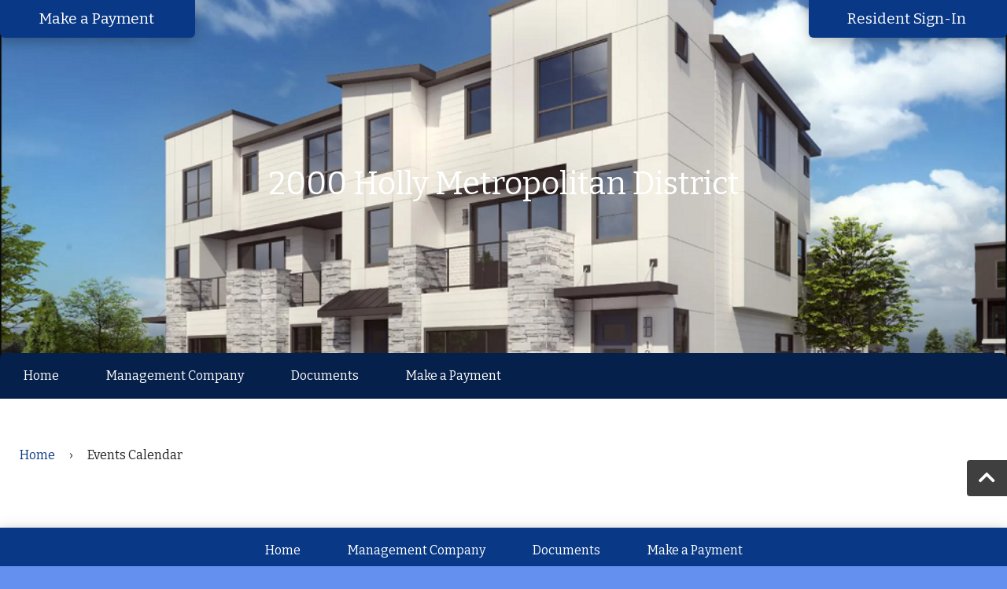

--- FILE ---
content_type: text/html; charset=UTF-8
request_url: https://2000hmd.com/events-calendar/
body_size: 10239
content:
<!doctype html>
<html lang="en-US">

<head>
    <meta charset="UTF-8">
    <meta name="viewport" content="width=device-width, initial-scale=1">

    <title>        Events Calendar | 2000 Holly Metropolitan District    </title>
    
    <meta name='robots' content='index, follow, max-image-preview:large, max-snippet:-1, max-video-preview:-1' />
	<style>img:is([sizes="auto" i], [sizes^="auto," i]) { contain-intrinsic-size: 3000px 1500px }</style>
	
	<!-- This site is optimized with the Yoast SEO plugin v25.7 - https://yoast.com/wordpress/plugins/seo/ -->
	<link rel="canonical" href="https://2000hmd.com/events-calendar/" />
	<meta property="og:locale" content="en_US" />
	<meta property="og:type" content="article" />
	<meta property="og:title" content="Events Calendar - 2000 Holly Metropolitan District" />
	<meta property="og:url" content="https://2000hmd.com/events-calendar/" />
	<meta property="og:site_name" content="2000 Holly Metropolitan District" />
	<meta name="twitter:card" content="summary_large_image" />
	<script type="application/ld+json" class="yoast-schema-graph">{"@context":"https://schema.org","@graph":[{"@type":"WebPage","@id":"https://2000hmd.com/events-calendar/","url":"https://2000hmd.com/events-calendar/","name":"Events Calendar - 2000 Holly Metropolitan District","isPartOf":{"@id":"https://2000hmd.com/#website"},"datePublished":"2019-09-06T15:21:32+00:00","breadcrumb":{"@id":"https://2000hmd.com/events-calendar/#breadcrumb"},"inLanguage":"en-US","potentialAction":[{"@type":"ReadAction","target":["https://2000hmd.com/events-calendar/"]}]},{"@type":"BreadcrumbList","@id":"https://2000hmd.com/events-calendar/#breadcrumb","itemListElement":[{"@type":"ListItem","position":1,"name":"Home","item":"https://2000hmd.com/"},{"@type":"ListItem","position":2,"name":"Events Calendar"}]},{"@type":"WebSite","@id":"https://2000hmd.com/#website","url":"https://2000hmd.com/","name":"2000 Holly Metropolitan District","description":"","potentialAction":[{"@type":"SearchAction","target":{"@type":"EntryPoint","urlTemplate":"https://2000hmd.com/?s={search_term_string}"},"query-input":{"@type":"PropertyValueSpecification","valueRequired":true,"valueName":"search_term_string"}}],"inLanguage":"en-US"}]}</script>
	<!-- / Yoast SEO plugin. -->


<link rel='dns-prefetch' href='//stackpath.bootstrapcdn.com' />
<link rel='dns-prefetch' href='//cdnjs.cloudflare.com' />
<link rel='dns-prefetch' href='//use.fontawesome.com' />
<link rel='dns-prefetch' href='//fonts.googleapis.com' />
<script type="text/javascript">
/* <![CDATA[ */
window._wpemojiSettings = {"baseUrl":"https:\/\/s.w.org\/images\/core\/emoji\/16.0.1\/72x72\/","ext":".png","svgUrl":"https:\/\/s.w.org\/images\/core\/emoji\/16.0.1\/svg\/","svgExt":".svg","source":{"concatemoji":"https:\/\/2000hmd.com\/wp-includes\/js\/wp-emoji-release.min.js?ver=6.8.2"}};
/*! This file is auto-generated */
!function(s,n){var o,i,e;function c(e){try{var t={supportTests:e,timestamp:(new Date).valueOf()};sessionStorage.setItem(o,JSON.stringify(t))}catch(e){}}function p(e,t,n){e.clearRect(0,0,e.canvas.width,e.canvas.height),e.fillText(t,0,0);var t=new Uint32Array(e.getImageData(0,0,e.canvas.width,e.canvas.height).data),a=(e.clearRect(0,0,e.canvas.width,e.canvas.height),e.fillText(n,0,0),new Uint32Array(e.getImageData(0,0,e.canvas.width,e.canvas.height).data));return t.every(function(e,t){return e===a[t]})}function u(e,t){e.clearRect(0,0,e.canvas.width,e.canvas.height),e.fillText(t,0,0);for(var n=e.getImageData(16,16,1,1),a=0;a<n.data.length;a++)if(0!==n.data[a])return!1;return!0}function f(e,t,n,a){switch(t){case"flag":return n(e,"\ud83c\udff3\ufe0f\u200d\u26a7\ufe0f","\ud83c\udff3\ufe0f\u200b\u26a7\ufe0f")?!1:!n(e,"\ud83c\udde8\ud83c\uddf6","\ud83c\udde8\u200b\ud83c\uddf6")&&!n(e,"\ud83c\udff4\udb40\udc67\udb40\udc62\udb40\udc65\udb40\udc6e\udb40\udc67\udb40\udc7f","\ud83c\udff4\u200b\udb40\udc67\u200b\udb40\udc62\u200b\udb40\udc65\u200b\udb40\udc6e\u200b\udb40\udc67\u200b\udb40\udc7f");case"emoji":return!a(e,"\ud83e\udedf")}return!1}function g(e,t,n,a){var r="undefined"!=typeof WorkerGlobalScope&&self instanceof WorkerGlobalScope?new OffscreenCanvas(300,150):s.createElement("canvas"),o=r.getContext("2d",{willReadFrequently:!0}),i=(o.textBaseline="top",o.font="600 32px Arial",{});return e.forEach(function(e){i[e]=t(o,e,n,a)}),i}function t(e){var t=s.createElement("script");t.src=e,t.defer=!0,s.head.appendChild(t)}"undefined"!=typeof Promise&&(o="wpEmojiSettingsSupports",i=["flag","emoji"],n.supports={everything:!0,everythingExceptFlag:!0},e=new Promise(function(e){s.addEventListener("DOMContentLoaded",e,{once:!0})}),new Promise(function(t){var n=function(){try{var e=JSON.parse(sessionStorage.getItem(o));if("object"==typeof e&&"number"==typeof e.timestamp&&(new Date).valueOf()<e.timestamp+604800&&"object"==typeof e.supportTests)return e.supportTests}catch(e){}return null}();if(!n){if("undefined"!=typeof Worker&&"undefined"!=typeof OffscreenCanvas&&"undefined"!=typeof URL&&URL.createObjectURL&&"undefined"!=typeof Blob)try{var e="postMessage("+g.toString()+"("+[JSON.stringify(i),f.toString(),p.toString(),u.toString()].join(",")+"));",a=new Blob([e],{type:"text/javascript"}),r=new Worker(URL.createObjectURL(a),{name:"wpTestEmojiSupports"});return void(r.onmessage=function(e){c(n=e.data),r.terminate(),t(n)})}catch(e){}c(n=g(i,f,p,u))}t(n)}).then(function(e){for(var t in e)n.supports[t]=e[t],n.supports.everything=n.supports.everything&&n.supports[t],"flag"!==t&&(n.supports.everythingExceptFlag=n.supports.everythingExceptFlag&&n.supports[t]);n.supports.everythingExceptFlag=n.supports.everythingExceptFlag&&!n.supports.flag,n.DOMReady=!1,n.readyCallback=function(){n.DOMReady=!0}}).then(function(){return e}).then(function(){var e;n.supports.everything||(n.readyCallback(),(e=n.source||{}).concatemoji?t(e.concatemoji):e.wpemoji&&e.twemoji&&(t(e.twemoji),t(e.wpemoji)))}))}((window,document),window._wpemojiSettings);
/* ]]> */
</script>
<style id='wp-emoji-styles-inline-css' type='text/css'>

	img.wp-smiley, img.emoji {
		display: inline !important;
		border: none !important;
		box-shadow: none !important;
		height: 1em !important;
		width: 1em !important;
		margin: 0 0.07em !important;
		vertical-align: -0.1em !important;
		background: none !important;
		padding: 0 !important;
	}
</style>
<link rel='stylesheet' id='wp-block-library-css' href='https://2000hmd.com/wp-includes/css/dist/block-library/style.min.css?ver=6.8.2' type='text/css' media='all' />
<style id='classic-theme-styles-inline-css' type='text/css'>
/*! This file is auto-generated */
.wp-block-button__link{color:#fff;background-color:#32373c;border-radius:9999px;box-shadow:none;text-decoration:none;padding:calc(.667em + 2px) calc(1.333em + 2px);font-size:1.125em}.wp-block-file__button{background:#32373c;color:#fff;text-decoration:none}
</style>
<style id='global-styles-inline-css' type='text/css'>
:root{--wp--preset--aspect-ratio--square: 1;--wp--preset--aspect-ratio--4-3: 4/3;--wp--preset--aspect-ratio--3-4: 3/4;--wp--preset--aspect-ratio--3-2: 3/2;--wp--preset--aspect-ratio--2-3: 2/3;--wp--preset--aspect-ratio--16-9: 16/9;--wp--preset--aspect-ratio--9-16: 9/16;--wp--preset--color--black: #000000;--wp--preset--color--cyan-bluish-gray: #abb8c3;--wp--preset--color--white: #ffffff;--wp--preset--color--pale-pink: #f78da7;--wp--preset--color--vivid-red: #cf2e2e;--wp--preset--color--luminous-vivid-orange: #ff6900;--wp--preset--color--luminous-vivid-amber: #fcb900;--wp--preset--color--light-green-cyan: #7bdcb5;--wp--preset--color--vivid-green-cyan: #00d084;--wp--preset--color--pale-cyan-blue: #8ed1fc;--wp--preset--color--vivid-cyan-blue: #0693e3;--wp--preset--color--vivid-purple: #9b51e0;--wp--preset--gradient--vivid-cyan-blue-to-vivid-purple: linear-gradient(135deg,rgba(6,147,227,1) 0%,rgb(155,81,224) 100%);--wp--preset--gradient--light-green-cyan-to-vivid-green-cyan: linear-gradient(135deg,rgb(122,220,180) 0%,rgb(0,208,130) 100%);--wp--preset--gradient--luminous-vivid-amber-to-luminous-vivid-orange: linear-gradient(135deg,rgba(252,185,0,1) 0%,rgba(255,105,0,1) 100%);--wp--preset--gradient--luminous-vivid-orange-to-vivid-red: linear-gradient(135deg,rgba(255,105,0,1) 0%,rgb(207,46,46) 100%);--wp--preset--gradient--very-light-gray-to-cyan-bluish-gray: linear-gradient(135deg,rgb(238,238,238) 0%,rgb(169,184,195) 100%);--wp--preset--gradient--cool-to-warm-spectrum: linear-gradient(135deg,rgb(74,234,220) 0%,rgb(151,120,209) 20%,rgb(207,42,186) 40%,rgb(238,44,130) 60%,rgb(251,105,98) 80%,rgb(254,248,76) 100%);--wp--preset--gradient--blush-light-purple: linear-gradient(135deg,rgb(255,206,236) 0%,rgb(152,150,240) 100%);--wp--preset--gradient--blush-bordeaux: linear-gradient(135deg,rgb(254,205,165) 0%,rgb(254,45,45) 50%,rgb(107,0,62) 100%);--wp--preset--gradient--luminous-dusk: linear-gradient(135deg,rgb(255,203,112) 0%,rgb(199,81,192) 50%,rgb(65,88,208) 100%);--wp--preset--gradient--pale-ocean: linear-gradient(135deg,rgb(255,245,203) 0%,rgb(182,227,212) 50%,rgb(51,167,181) 100%);--wp--preset--gradient--electric-grass: linear-gradient(135deg,rgb(202,248,128) 0%,rgb(113,206,126) 100%);--wp--preset--gradient--midnight: linear-gradient(135deg,rgb(2,3,129) 0%,rgb(40,116,252) 100%);--wp--preset--font-size--small: 13px;--wp--preset--font-size--medium: 20px;--wp--preset--font-size--large: 36px;--wp--preset--font-size--x-large: 42px;--wp--preset--spacing--20: 0.44rem;--wp--preset--spacing--30: 0.67rem;--wp--preset--spacing--40: 1rem;--wp--preset--spacing--50: 1.5rem;--wp--preset--spacing--60: 2.25rem;--wp--preset--spacing--70: 3.38rem;--wp--preset--spacing--80: 5.06rem;--wp--preset--shadow--natural: 6px 6px 9px rgba(0, 0, 0, 0.2);--wp--preset--shadow--deep: 12px 12px 50px rgba(0, 0, 0, 0.4);--wp--preset--shadow--sharp: 6px 6px 0px rgba(0, 0, 0, 0.2);--wp--preset--shadow--outlined: 6px 6px 0px -3px rgba(255, 255, 255, 1), 6px 6px rgba(0, 0, 0, 1);--wp--preset--shadow--crisp: 6px 6px 0px rgba(0, 0, 0, 1);}:where(.is-layout-flex){gap: 0.5em;}:where(.is-layout-grid){gap: 0.5em;}body .is-layout-flex{display: flex;}.is-layout-flex{flex-wrap: wrap;align-items: center;}.is-layout-flex > :is(*, div){margin: 0;}body .is-layout-grid{display: grid;}.is-layout-grid > :is(*, div){margin: 0;}:where(.wp-block-columns.is-layout-flex){gap: 2em;}:where(.wp-block-columns.is-layout-grid){gap: 2em;}:where(.wp-block-post-template.is-layout-flex){gap: 1.25em;}:where(.wp-block-post-template.is-layout-grid){gap: 1.25em;}.has-black-color{color: var(--wp--preset--color--black) !important;}.has-cyan-bluish-gray-color{color: var(--wp--preset--color--cyan-bluish-gray) !important;}.has-white-color{color: var(--wp--preset--color--white) !important;}.has-pale-pink-color{color: var(--wp--preset--color--pale-pink) !important;}.has-vivid-red-color{color: var(--wp--preset--color--vivid-red) !important;}.has-luminous-vivid-orange-color{color: var(--wp--preset--color--luminous-vivid-orange) !important;}.has-luminous-vivid-amber-color{color: var(--wp--preset--color--luminous-vivid-amber) !important;}.has-light-green-cyan-color{color: var(--wp--preset--color--light-green-cyan) !important;}.has-vivid-green-cyan-color{color: var(--wp--preset--color--vivid-green-cyan) !important;}.has-pale-cyan-blue-color{color: var(--wp--preset--color--pale-cyan-blue) !important;}.has-vivid-cyan-blue-color{color: var(--wp--preset--color--vivid-cyan-blue) !important;}.has-vivid-purple-color{color: var(--wp--preset--color--vivid-purple) !important;}.has-black-background-color{background-color: var(--wp--preset--color--black) !important;}.has-cyan-bluish-gray-background-color{background-color: var(--wp--preset--color--cyan-bluish-gray) !important;}.has-white-background-color{background-color: var(--wp--preset--color--white) !important;}.has-pale-pink-background-color{background-color: var(--wp--preset--color--pale-pink) !important;}.has-vivid-red-background-color{background-color: var(--wp--preset--color--vivid-red) !important;}.has-luminous-vivid-orange-background-color{background-color: var(--wp--preset--color--luminous-vivid-orange) !important;}.has-luminous-vivid-amber-background-color{background-color: var(--wp--preset--color--luminous-vivid-amber) !important;}.has-light-green-cyan-background-color{background-color: var(--wp--preset--color--light-green-cyan) !important;}.has-vivid-green-cyan-background-color{background-color: var(--wp--preset--color--vivid-green-cyan) !important;}.has-pale-cyan-blue-background-color{background-color: var(--wp--preset--color--pale-cyan-blue) !important;}.has-vivid-cyan-blue-background-color{background-color: var(--wp--preset--color--vivid-cyan-blue) !important;}.has-vivid-purple-background-color{background-color: var(--wp--preset--color--vivid-purple) !important;}.has-black-border-color{border-color: var(--wp--preset--color--black) !important;}.has-cyan-bluish-gray-border-color{border-color: var(--wp--preset--color--cyan-bluish-gray) !important;}.has-white-border-color{border-color: var(--wp--preset--color--white) !important;}.has-pale-pink-border-color{border-color: var(--wp--preset--color--pale-pink) !important;}.has-vivid-red-border-color{border-color: var(--wp--preset--color--vivid-red) !important;}.has-luminous-vivid-orange-border-color{border-color: var(--wp--preset--color--luminous-vivid-orange) !important;}.has-luminous-vivid-amber-border-color{border-color: var(--wp--preset--color--luminous-vivid-amber) !important;}.has-light-green-cyan-border-color{border-color: var(--wp--preset--color--light-green-cyan) !important;}.has-vivid-green-cyan-border-color{border-color: var(--wp--preset--color--vivid-green-cyan) !important;}.has-pale-cyan-blue-border-color{border-color: var(--wp--preset--color--pale-cyan-blue) !important;}.has-vivid-cyan-blue-border-color{border-color: var(--wp--preset--color--vivid-cyan-blue) !important;}.has-vivid-purple-border-color{border-color: var(--wp--preset--color--vivid-purple) !important;}.has-vivid-cyan-blue-to-vivid-purple-gradient-background{background: var(--wp--preset--gradient--vivid-cyan-blue-to-vivid-purple) !important;}.has-light-green-cyan-to-vivid-green-cyan-gradient-background{background: var(--wp--preset--gradient--light-green-cyan-to-vivid-green-cyan) !important;}.has-luminous-vivid-amber-to-luminous-vivid-orange-gradient-background{background: var(--wp--preset--gradient--luminous-vivid-amber-to-luminous-vivid-orange) !important;}.has-luminous-vivid-orange-to-vivid-red-gradient-background{background: var(--wp--preset--gradient--luminous-vivid-orange-to-vivid-red) !important;}.has-very-light-gray-to-cyan-bluish-gray-gradient-background{background: var(--wp--preset--gradient--very-light-gray-to-cyan-bluish-gray) !important;}.has-cool-to-warm-spectrum-gradient-background{background: var(--wp--preset--gradient--cool-to-warm-spectrum) !important;}.has-blush-light-purple-gradient-background{background: var(--wp--preset--gradient--blush-light-purple) !important;}.has-blush-bordeaux-gradient-background{background: var(--wp--preset--gradient--blush-bordeaux) !important;}.has-luminous-dusk-gradient-background{background: var(--wp--preset--gradient--luminous-dusk) !important;}.has-pale-ocean-gradient-background{background: var(--wp--preset--gradient--pale-ocean) !important;}.has-electric-grass-gradient-background{background: var(--wp--preset--gradient--electric-grass) !important;}.has-midnight-gradient-background{background: var(--wp--preset--gradient--midnight) !important;}.has-small-font-size{font-size: var(--wp--preset--font-size--small) !important;}.has-medium-font-size{font-size: var(--wp--preset--font-size--medium) !important;}.has-large-font-size{font-size: var(--wp--preset--font-size--large) !important;}.has-x-large-font-size{font-size: var(--wp--preset--font-size--x-large) !important;}
:where(.wp-block-post-template.is-layout-flex){gap: 1.25em;}:where(.wp-block-post-template.is-layout-grid){gap: 1.25em;}
:where(.wp-block-columns.is-layout-flex){gap: 2em;}:where(.wp-block-columns.is-layout-grid){gap: 2em;}
:root :where(.wp-block-pullquote){font-size: 1.5em;line-height: 1.6;}
</style>
<link rel='stylesheet' id='foobox-free-min-css' href='https://2000hmd.com/wp-content/plugins/foobox-image-lightbox/free/css/foobox.free.min.css?ver=2.7.35' type='text/css' media='all' />
<link rel='stylesheet' id='bootstrap-css' href='//stackpath.bootstrapcdn.com/bootstrap/4.2.1/css/bootstrap.min.css?ver=4.2.1' type='text/css' media='all' />
<link rel='stylesheet' id='font-awesome-css' href='//use.fontawesome.com/releases/v5.7.1/css/all.css?ver=5.7.1' type='text/css' media='all' />
<link rel='stylesheet' id='swiper-css' href='//cdnjs.cloudflare.com/ajax/libs/Swiper/4.4.6/css/swiper.css?ver=4.4.6' type='text/css' media='all' />
<link rel='stylesheet' id='swiper-min-css' href='//cdnjs.cloudflare.com/ajax/libs/Swiper/4.4.6/css/swiper.min.css?ver=4.4.6' type='text/css' media='all' />
<link rel='stylesheet' id='style-css' href='https://2000hmd.com/wp-content/themes/frontsteps-trouvaille/style.css?ver=1.0.99' type='text/css' media='all' />
<link rel='stylesheet' id='wp-color-picker-css' href='https://2000hmd.com/wp-admin/css/color-picker.min.css?ver=6.8.2' type='text/css' media='all' />
<link rel='stylesheet' id='yourtheme-google-fonts-css' href='//fonts.googleapis.com/css?family=Bitter%3A400%2C400i%2C700%2C700i' type='text/css' media='all' />
<link rel='stylesheet' id='unitegallery-css' href='https://2000hmd.com/wp-content/themes/frontsteps-trouvaille/inc/unitegallery/css/unite-gallery.css' type='text/css' media='all' />
<link rel='stylesheet' id='featherlight-css' href='https://2000hmd.com/wp-content/themes/frontsteps-trouvaille/inc/featherlight/css/featherlight.min.css' type='text/css' media='all' />
<link rel='stylesheet' id='jquery-auto-complete-css' href='https://cdnjs.cloudflare.com/ajax/libs/jquery-autocomplete/1.0.7/jquery.auto-complete.css?ver=1.0.7' type='text/css' media='all' />
<script type="text/javascript" src="https://2000hmd.com/wp-includes/js/jquery/jquery.min.js?ver=3.7.1" id="jquery-core-js"></script>
<script type="text/javascript" src="https://2000hmd.com/wp-includes/js/jquery/jquery-migrate.min.js?ver=3.4.1" id="jquery-migrate-js"></script>
<script type="text/javascript" src="//cdnjs.cloudflare.com/ajax/libs/Swiper/4.4.6/js/swiper.js?ver=4.4.6" id="swiper-js-js"></script>
<script type="text/javascript" src="//cdnjs.cloudflare.com/ajax/libs/Swiper/4.4.6/js/swiper.min.js?ver=4.4.6" id="swiper-min-js-js"></script>
<script type="text/javascript" src="https://2000hmd.com/wp-content/themes/frontsteps-trouvaille/inc/unitegallery/themes/tilesgrid/ug-theme-tilesgrid.js" id="ug-compact-js"></script>
<script type="text/javascript" id="foobox-free-min-js-before">
/* <![CDATA[ */
/* Run FooBox FREE (v2.7.35) */
var FOOBOX = window.FOOBOX = {
	ready: true,
	disableOthers: false,
	o: {wordpress: { enabled: true }, countMessage:'image %index of %total', captions: { dataTitle: ["captionTitle","title"], dataDesc: ["captionDesc","description"] }, rel: '', excludes:'.fbx-link,.nofoobox,.nolightbox,a[href*="pinterest.com/pin/create/button/"]', affiliate : { enabled: false }},
	selectors: [
		".foogallery-container.foogallery-lightbox-foobox", ".foogallery-container.foogallery-lightbox-foobox-free", ".gallery", ".wp-block-gallery", ".wp-caption", ".wp-block-image", "a:has(img[class*=wp-image-])", ".foobox"
	],
	pre: function( $ ){
		// Custom JavaScript (Pre)
		
	},
	post: function( $ ){
		// Custom JavaScript (Post)
		
		// Custom Captions Code
		
	},
	custom: function( $ ){
		// Custom Extra JS
		
	}
};
/* ]]> */
</script>
<script type="text/javascript" src="https://2000hmd.com/wp-content/plugins/foobox-image-lightbox/free/js/foobox.free.min.js?ver=2.7.35" id="foobox-free-min-js"></script>
<link rel="https://api.w.org/" href="https://2000hmd.com/wp-json/" /><link rel="alternate" title="JSON" type="application/json" href="https://2000hmd.com/wp-json/wp/v2/pages/1709" /><link rel="EditURI" type="application/rsd+xml" title="RSD" href="https://2000hmd.com/xmlrpc.php?rsd" />
<link rel='shortlink' href='https://2000hmd.com/?p=1709' />
<link rel="alternate" title="oEmbed (JSON)" type="application/json+oembed" href="https://2000hmd.com/wp-json/oembed/1.0/embed?url=https%3A%2F%2F2000hmd.com%2Fevents-calendar%2F" />
<link rel="alternate" title="oEmbed (XML)" type="text/xml+oembed" href="https://2000hmd.com/wp-json/oembed/1.0/embed?url=https%3A%2F%2F2000hmd.com%2Fevents-calendar%2F&#038;format=xml" />
<!-- Stream WordPress user activity plugin v4.1.1 -->
<meta name="tec-api-version" content="v1"><meta name="tec-api-origin" content="https://2000hmd.com"><link rel="alternate" href="https://2000hmd.com/wp-json/tribe/events/v1/" />            <style type="text/css">
                body {
                    background: #6490ef ;
                    background-image: url('') !important;
                    font-family: Bitter;
                    font-size: 16px;
                    color: #222222; }
                
                p {
                    font-family: Bitter; }
                
                h1, h2, h3, h4, h5, h6 {
                    font-family: Bitter;
                    color: #5d2c2a; }
                
                main, .footer-spacer {
                    background: #ffffff }
                
                nav, button, .button {
                    font-family: Bitter; }
                
                                    .container-fluid {
                        max-width: 100% !important; }
                                
                                    footer,
                    footer a,
                    footer a:link,
                    footer a:hover,
                    footer a:active,
                    footer a:visited,
                    footer a.nav-link,
                    footer h1,
                    footer h2,
                    footer h3,
                    footer h4,
                    footer h5,
                    footer h6 {
                        color: #222; }
                
                    ul.prim-navbar > li .nav-link {
                        color: #222; }
                                
                                    .btn-community,
                    .btn-community:hover,
                    .btn-community:active,
                    .btn-signin,
                    .btn-signin:hover,
                    .btn-signin:active,
                    .return-top,
                    button.search,
                    .alert-primary,
                    .btn-def,
                    .btn-def:hover, 
                    .btn-def:active,
                    .gform_button,
                    .gform_button:hover, 
                    .gform_button:active {
                        color: #fff; }
                
                    .btn-prim:hover,
                    .btn-prim:active,
                    div.primary-nav-footer .navbar-light .navbar-nav .nav-link {
                        color: #fff !important;
                    }
                                
                                    .btn-payment,
                    .btn-payment:hover,
                    .btn-payment:active,
                    .primary-cta {
                        color: #fff; }
                
                    ul.prim-navbar > li.active a.nav-link {
                        color: #fff; }
                
                    ul.prim-navbar > li.active a.nav-link,
                    ul.prim-navbar > li a.dropdown-item:hover,
                    ul.prim-navbar > li a.dropdown-item:active,
                    ul.prim-navbar > li a.dropdown-item:focus,
                    ul.prim-navbar ul.dropdown-menu li a.nav-link:hover,
                    ul.prim-navbar ul.dropdown-menu li a.nav-link:active,
                    ul.prim-navbar ul.dropdown-menu li a.nav-link:focus,
                    a.dropdown-item:hover,
                    a.dropdown-item:active,
                    a.dropdown-item:focus
                    .vertical-nav i.fa-bars {
                        color: #fff !important; }
                                
                                    header,
                    header a,
                    header a:link,
                    header a:hover,
                    header a:active,
                    header a:visited,
                    header h1,
                    header h2,
                    header h3,
                    header h4,
                    header h5,
                    header h6 {
                        color: #fff; }
                                
                 
                .featured-filter,
                .swiper-filter {
                    background: #ffffff !important;
                    opacity: 0; }
                .cta-filter {
                    opacity: 0.8; }
                 
                footer,
                .vertical-nav form,
                .primary-nav,
                .primary-nav-footer .fa-bars {
                    background: #05204a !important; }

                button.search,
                .btn-community,
                .btn-signin,
                .btn-def,
                .btn-def:hover,
                .btn-def:active,
                .btn-prim:hover,
                .btn-prim:active,
                .btn-prim:visited,
                .alert-primary,
                .gform_button,
                .primary-nav-footer,
                .return-top,
                span.swiper-pagination-bullet-active,
                .vertical-nav .fa-bars {
                    background: #093986 !important; }
                
                .btn-prim,
                .btn-prim:hover,
                .btn-prim:active {
                    border: 2px solid #093986 !important; }
                
                ul.dropdown-menu {
                    border: 1px solid #093986; }
                
                a,
                a:link,
                a:hover,
                a:active,
                a:visited {
                    color: #093986; }
                
                .btn-li,
                .btn-li:hover,
                .btn-li:active,
                .btn-prim,
                .vertical-nav .active a,
                .accordion-button-icon,
                .faq_question {
                    color: #093986 !important; }

                .btn-payment,
                .vertical-nav .dropdown-menu > .active > a,
                .vertical-nav .dropdown-menu.show a.dropdown-item:active,
                .vertical-nav .dropdown-menu.show a.dropdown-item:focus,
                header .swiper-container,
                .featured-container,
                .primary-nav li a:hover,
                .primary-nav li a:active,
                .primary-nav li a:focus,
                .primary-nav .active,
                .nav .open > a,
                .primary-nav .fa-bars,
                section.primary-nav .navbar-light .navbar-nav .nav-link:active,
                    section.primary-nav .navbar-light .navbar-nav .nav-link:focus,
                .cta-filter {
                    background: #093986 !important; }

                ul.prim-navbar ul.dropdown-menu li a.nav-link,
                a.dropdown-item {
                    color: #222222 !important; }
                
                                
                                    @media (max-width: 575.98px) {
                        #logo {
                            max-height: 150px !important;
                        }
                    }
                            </style>
        <link rel="icon" href="https://2000hmd.com/wp-content/uploads/sites/2423/2019/04/FS-Icon.png" sizes="32x32" />
<link rel="icon" href="https://2000hmd.com/wp-content/uploads/sites/2423/2019/04/FS-Icon.png" sizes="192x192" />
<link rel="apple-touch-icon" href="https://2000hmd.com/wp-content/uploads/sites/2423/2019/04/FS-Icon.png" />
<meta name="msapplication-TileImage" content="https://2000hmd.com/wp-content/uploads/sites/2423/2019/04/FS-Icon.png" />
		<style type="text/css" id="wp-custom-css">
			.gallery-default {
	margin: 0 auto;
	max-height: 720px;
	max-width: 1024px;
}

h1, h2, h3, h4, h5, h6, .btn {
	font-weight: 500;
}

header .primary-nav .nav-link, header .primary-nav .active > a {
	color: #fff !important;
}

footer {
	background: #fff !important;
}
footer, footer h1, footer h2, footer h3, footer h4, footer, h5, footer h6, footer a {
	color: #222 !important;
}

header #logo {
	max-width: 540px !important;
	width: 100%;
}

.return-top {
	background: #000 !important;
}
		</style>
		</head>

<body class="wp-singular page-template-default page page-id-1709 wp-theme-frontsteps-trouvaille tribe-no-js" id="top">
    
<header>

<!-- Header Nav -->
    <section class="community-nav">
    <nav class="container-fluid">
        <div class="row">
            <div class="col-sm-6 text-center text-sm-left p-0">
                                                    <a href="https://quickpay.frontsteps.com/?mgmtid=5087" target="_blank"><button class="btn btn-payment">Make a Payment <i class="fas fa-sign-in-alt" aria-hidden="true"></i></button></a>
                            </div>
            <div class="col-sm-6 text-center text-sm-right p-0">
                                                                                            
                                    <a href="https://2000hollymetro.frontsteps.com/users/sign_in" target="_blank"><button class="btn btn-signin">Resident Sign-In <i class="fas fa-sign-in-alt" aria-hidden="true"></i></button></a>
                
                                    <div class="d-block d-md-none">
                                                                                            </div>
                            </div>
        </div>
    </nav>
</section>
            <section class="featured-container">
    <div class="featured-wrapper">
        <div class="featured-header text-center" style="background: url('https://2000hmd.com/wp-content/uploads/sites/2423/2022/12/Holly-3.png');">
            <div class="featured-filter"></div>
            
                            <div class="d-block text-center">
                    <a href="https://2000hmd.com/">
                        <h1>2000 Holly Metropolitan District</h1><h2 style="font-weight: 400"></h2>                    </a>
                </div>
                    </div>
    </div>
</section>    
<!-- Primary Nav-->
    
<!-- Horizontal Navigation -->
    <section class="container-fluid primary-nav">
        <div class="row">
            <div class="col-lg-12 pl-0 primary-nav-menu">
                <nav class="navbar navbar-expand-md navbar-light" role="navigation">
	<button class="navbar-toggler m-auto" id="menu" type="button" data-toggle="collapse" data-target="#navbar-collapse-1" aria-controls="navbar-collapse-1" aria-expanded="false" aria-label="Toggle navigation">
		<i class="fas fa-bars text-white"></i>
	</button>
		<div id="navbar-collapse-1" class="collapse navbar-collapse"><ul id="menu-primary-menu" class="nav navbar-nav prim-navbar"><li itemscope="itemscope" itemtype="https://www.schema.org/SiteNavigationElement" id="menu-item-1329" class="menu-item menu-item-type-post_type menu-item-object-page menu-item-home menu-item-1329 nav-item"><a title="						" href="https://2000hmd.com/" class="nav-link">Home</a></li>
<li itemscope="itemscope" itemtype="https://www.schema.org/SiteNavigationElement" id="menu-item-1327" class="menu-item menu-item-type-post_type menu-item-object-page menu-item-1327 nav-item"><a title="						" href="https://2000hmd.com/contact/" class="nav-link">Management Company</a></li>
<li itemscope="itemscope" itemtype="https://www.schema.org/SiteNavigationElement" id="menu-item-1932" class="menu-item menu-item-type-custom menu-item-object-custom menu-item-1932 nav-item"><a title="Documents" href="https://2000hollymetro.frontsteps.com/public/folders/" class="nav-link">Documents</a></li>
<li itemscope="itemscope" itemtype="https://www.schema.org/SiteNavigationElement" id="menu-item-1936" class="menu-item menu-item-type-custom menu-item-object-custom menu-item-1936 nav-item"><a title="Make a Payment" href="https://quickpay.frontsteps.com/?mgmtid=5087" class="nav-link">Make a Payment</a></li>
</ul></div></nav>            </div>
                    </div>
    </section>


<!-- Alerts -->
    
<!-- Return to Top Nav -->
        <a href="#top">
        <div class="return-top">
            <i class="fas fa-chevron-up"></i>
        </div>
    </a>

</header>
<main class="container-fluid p-3" id="panel">
    <div class="row">

        <div class="col-md-12 edit-page">
    </div>
        
<!-- Body -->
    <div class="w-100">


        <!-- Section -->
            <section class="container-fluid">
                <div class="row">
                    <div class="col-md-12">
                        <p id="breadcrumbs"><span><span><a href="https://2000hmd.com/">Home</a></span> › <span class="breadcrumb_last" aria-current="page">Events Calendar</span></span></p>                    </div>
                </div>
                <div class="row">
                    <div class="col-md-12">
                                            </div>
                </div>
            </section>
        <!-- / -->
        
    <!-- /Vertical Nav -->
        </div>
    <!-- / -->

    </div>
</main>


<footer class="container-fluid p-0">

<!-- Footer CTA-->
    
<!-- Footer Nav-->
        <section class="container-fluid">
        <div class="row">
            <div class="col-md-12 primary-nav-footer">
                <nav class="navbar navbar-expand-md navbar-light" role="navigation">
	<button class="navbar-toggler m-auto" id="menu" type="button" data-toggle="collapse" data-target="#navbar-collapse-2" aria-controls="navbar-collapse-2" aria-expanded="false" aria-label="Toggle navigation">
		<i class="fas fa-bars text-white"></i>
	</button>
		<div id="navbar-collapse-2" class="collapse navbar-collapse"><ul id="menu-primary-menu-1" class="nav navbar-nav"><li itemscope="itemscope" itemtype="https://www.schema.org/SiteNavigationElement" class="menu-item menu-item-type-post_type menu-item-object-page menu-item-home menu-item-1329 nav-item"><a title="						" href="https://2000hmd.com/" class="nav-link">Home</a></li>
<li itemscope="itemscope" itemtype="https://www.schema.org/SiteNavigationElement" class="menu-item menu-item-type-post_type menu-item-object-page menu-item-1327 nav-item"><a title="						" href="https://2000hmd.com/contact/" class="nav-link">Management Company</a></li>
<li itemscope="itemscope" itemtype="https://www.schema.org/SiteNavigationElement" class="menu-item menu-item-type-custom menu-item-object-custom menu-item-1932 nav-item"><a title="Documents" href="https://2000hollymetro.frontsteps.com/public/folders/" class="nav-link">Documents</a></li>
<li itemscope="itemscope" itemtype="https://www.schema.org/SiteNavigationElement" class="menu-item menu-item-type-custom menu-item-object-custom menu-item-1936 nav-item"><a title="Make a Payment" href="https://quickpay.frontsteps.com/?mgmtid=5087" class="nav-link">Make a Payment</a></li>
</ul></div></nav>            </div>
        </div>
    </section>

<!-- Company Info -->
    <section class="container-fluid company-info">
    <div class="row">
        <div class="col-sm-6 col-md-5 col-lg-3 text-center">
                        <!-- Logo -->
                <a href="https://2000hmd.com/">
                    <h4>2000 Holly Metropolitan District</h4><h5 style="font-weight: 400;"></h6>                </a>
                        <!-- Social -->
                    </div>
        
        <!-- Company Info -->
        <div class="col-sm-6 col-md-7 col-lg-3 text-center text-md-left">
                        <p>                514 Perry Street #A200<br />
                        
                        Castle Rock, 
                                                                CO 
                                                                    80104                    <br />
                                                    <a href="/cdn-cgi/l/email-protection#196d74747a596d74747a7a786b7c6a377a7674"><span class="__cf_email__" data-cfemail="23574e4e4063574e4e4040425146500d404c4e">[email&#160;protected]</span></a>
            </p>
                            <a href="tel:(303) 985-9623"><button class="btn btn-def btn-phone" style="margin-bottom: 20px;"><i class="fas fa-phone"></i>(303) 985-9623</button></a>
                    </div>
        
        <!-- Footer Widget -->
        <div class="col-md-9 col-lg-3 col-xl-4 text-center text-md-left">
            <div>			<div class="textwidget"><p><a href="https://www.tmmccares.com/" target="_blank" rel="noopener"><img decoding="async" class="alignnone wp-image-1782 size-full" src="https://terrainliving.com/wp-content/uploads/sites/552/2019/10/professionally-managed_terrain-living.png" alt="" width="182" height="115" /></a></p>
</div>
		</div>        </div>
        
        <!-- Footer Nav Menu -->
        <div class="col-md-3 col-lg-3 col-xl-2 text-center text-md-left footer-nav">
            <nav role="navigation">
            <a href="https://2000hmd.com/wp-login.php?redirect_to=https%3A%2F%2F2000hmd.com%2Fevents-calendar%2F">Admin Login</a>
        <div class="menu-footer-menu-container"><ul id="menu-footer-menu" class="nav navbar-nav"><li itemscope="itemscope" itemtype="https://www.schema.org/SiteNavigationElement" id="menu-item-1316" class="menu-item menu-item-type-custom menu-item-object-custom menu-item-1316 nav-item"><a title="						" target="_blank" href="https://www.frontsteps.com/privacy-policy/" class="nav-link">Privacy</a></li>
<li itemscope="itemscope" itemtype="https://www.schema.org/SiteNavigationElement" id="menu-item-1315" class="menu-item menu-item-type-custom menu-item-object-custom menu-item-1315 nav-item"><a title="						" target="_blank" href="https://www.frontsteps.com/terms-of-service/" class="nav-link">Terms of Service</a></li>
<li itemscope="itemscope" itemtype="https://www.schema.org/SiteNavigationElement" id="menu-item-1330" class="menu-item menu-item-type-post_type menu-item-object-page menu-item-1330 nav-item"><a title="						" href="https://2000hmd.com/sitemap/" class="nav-link">Site Map</a></li>
</ul></div></nav>        </div>
    </div>
</section>

<section class="container-fluid p-1">
    <div class="row">
        <div class="col-md-6 text-center text-md-left">
            Copyright &copy; 2026 2000 Holly Metropolitan District. All Rights Reserved.
        </div>
        <div class="col-md-6 text-center text-md-right">
            Powered by <a href="https://www.frontsteps.com/" target="_blank">
                            <img src="https://frontsteps.net/wp-content/uploads/fs-logos/5a3abb2e0ce8ec0001c0e489_fontsteps-logo-blk-p-500.png" alt="Frontsteps" height="11px" style="margin: 0 0 4px 8px;" />
            </a>
        </div>
    </div>
</section>
</footer>

<!-- Lightbox -->
    <div class="lightbox text-center" id="find-com">
    <h2>Find Community <i class="fas fa-search" style="font-size: 0.9em;"></i></h2>
    <br />
    <form class="navbar-form" role="search" method="get" action="https://2000hmd.com/">
        <input type="hidden" name="post_type" id="cat" value="communities" />
        <input type="text" class="form-control search-autocomplete w-100" name="s" placeholder="Search" /><br />
        <button type="submit" class="btn btn-def w-100" alt="Search" src="https://2000hmd.com/wp-content/themes/frontsteps-trouvaille" />Search</button>
    </form>
    <a href="/communities" style="font-weight: 700;">View All</a>
</div>
<div class="footer-spacer"></div>

<script data-cfasync="false" src="/cdn-cgi/scripts/5c5dd728/cloudflare-static/email-decode.min.js"></script><script type="speculationrules">
{"prefetch":[{"source":"document","where":{"and":[{"href_matches":"\/*"},{"not":{"href_matches":["\/wp-*.php","\/wp-admin\/*","\/wp-content\/uploads\/sites\/2423\/*","\/wp-content\/*","\/wp-content\/plugins\/*","\/wp-content\/themes\/frontsteps-trouvaille\/*","\/*\\?(.+)"]}},{"not":{"selector_matches":"a[rel~=\"nofollow\"]"}},{"not":{"selector_matches":".no-prefetch, .no-prefetch a"}}]},"eagerness":"conservative"}]}
</script>
		<script>
		( function ( body ) {
			'use strict';
			body.className = body.className.replace( /\btribe-no-js\b/, 'tribe-js' );
		} )( document.body );
		</script>
		<script> /* <![CDATA[ */var tribe_l10n_datatables = {"aria":{"sort_ascending":": activate to sort column ascending","sort_descending":": activate to sort column descending"},"length_menu":"Show _MENU_ entries","empty_table":"No data available in table","info":"Showing _START_ to _END_ of _TOTAL_ entries","info_empty":"Showing 0 to 0 of 0 entries","info_filtered":"(filtered from _MAX_ total entries)","zero_records":"No matching records found","search":"Search:","all_selected_text":"All items on this page were selected. ","select_all_link":"Select all pages","clear_selection":"Clear Selection.","pagination":{"all":"All","next":"Next","previous":"Previous"},"select":{"rows":{"0":"","_":": Selected %d rows","1":": Selected 1 row"}},"datepicker":{"dayNames":["Sunday","Monday","Tuesday","Wednesday","Thursday","Friday","Saturday"],"dayNamesShort":["Sun","Mon","Tue","Wed","Thu","Fri","Sat"],"dayNamesMin":["S","M","T","W","T","F","S"],"monthNames":["January","February","March","April","May","June","July","August","September","October","November","December"],"monthNamesShort":["January","February","March","April","May","June","July","August","September","October","November","December"],"monthNamesMin":["Jan","Feb","Mar","Apr","May","Jun","Jul","Aug","Sep","Oct","Nov","Dec"],"nextText":"Next","prevText":"Prev","currentText":"Today","closeText":"Done","today":"Today","clear":"Clear"}};/* ]]> */ </script><script type="text/javascript" src="//stackpath.bootstrapcdn.com/bootstrap/4.3.1/js/bootstrap.min.js?ver=4.3.1" id="bootstrap-js-js"></script>
<script type="text/javascript" src="//cdnjs.cloudflare.com/ajax/libs/popper.js/1.14.7/umd/popper.min.js?ver=1.14.7" id="popper-js"></script>
<script type="text/javascript" src="https://2000hmd.com/wp-content/themes/frontsteps-trouvaille/inc/unitegallery/js/jquery-11.0.min.js?ver=11.0" id="jquery-11-min-js"></script>
<script type="text/javascript" src="https://2000hmd.com/wp-content/themes/frontsteps-trouvaille/inc/unitegallery/js/unitegallery.min.js?ver=1.7.45" id="unitegallery-min-js"></script>
<script type="text/javascript" src="https://2000hmd.com/wp-content/themes/frontsteps-trouvaille/inc/featherlight/js/featherlight.min.js?ver=1.7.13" id="featherlight-min-js-js"></script>
<script type="text/javascript" src="https://2000hmd.com/wp-content/themes/frontsteps-trouvaille/inc/faq/faq.js?ver=1" id="faq-js-js"></script>
<script type="text/javascript" src="https://2000hmd.com/wp-content/themes/frontsteps-trouvaille/inc/js/nav-submenus.js?ver=1" id="nav-submenus-js-js"></script>
<script type="text/javascript" src="https://cdnjs.cloudflare.com/ajax/libs/jquery-autocomplete/1.0.7/jquery.auto-complete.min.js?ver=1.0.7" id="jquery-auto-complete-js"></script>
<script type="text/javascript" id="global-js-extra">
/* <![CDATA[ */
var global = {"ajax":"https:\/\/2000hmd.com\/wp-admin\/admin-ajax.php"};
/* ]]> */
</script>
<script type="text/javascript" src="https://2000hmd.com/wp-content/themes/frontsteps-trouvaille/inc/js/global.js?ver=1.0.0" id="global-js"></script>
 
<script defer src="https://static.cloudflareinsights.com/beacon.min.js/vcd15cbe7772f49c399c6a5babf22c1241717689176015" integrity="sha512-ZpsOmlRQV6y907TI0dKBHq9Md29nnaEIPlkf84rnaERnq6zvWvPUqr2ft8M1aS28oN72PdrCzSjY4U6VaAw1EQ==" data-cf-beacon='{"version":"2024.11.0","token":"055296b2639d49a1a415072d0f26efa7","r":1,"server_timing":{"name":{"cfCacheStatus":true,"cfEdge":true,"cfExtPri":true,"cfL4":true,"cfOrigin":true,"cfSpeedBrain":true},"location_startswith":null}}' crossorigin="anonymous"></script>
</body>

</html>